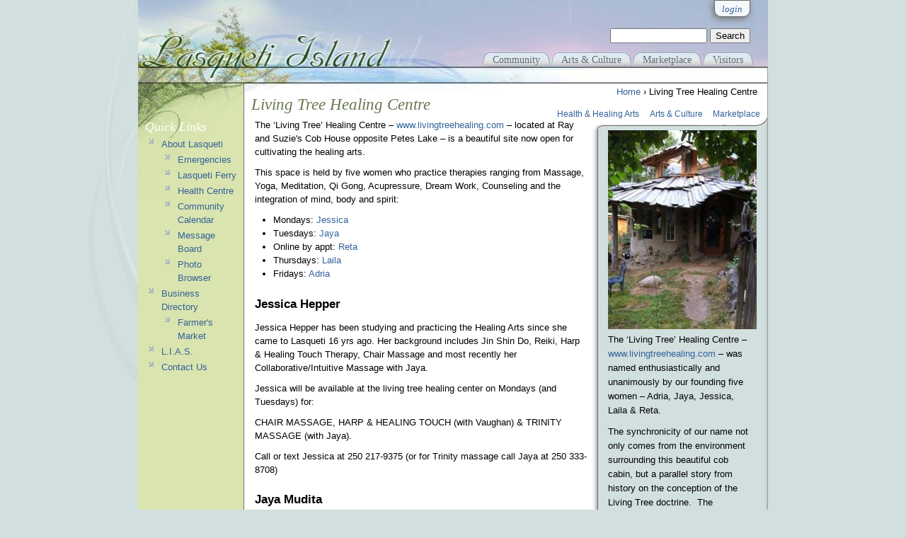

--- FILE ---
content_type: text/html; charset=utf-8
request_url: https://www.lasqueti.ca/living-tree
body_size: 7091
content:
<!DOCTYPE html PUBLIC "-//W3C//DTD XHTML 1.0 Strict//EN" "http://www.w3.org/TR/xhtml1/DTD/xhtml1-strict.dtd">
<html xmlns="http://www.w3.org/1999/xhtml" xml:lang="en" lang="en" dir="ltr">

<head>
<meta http-equiv="Content-Type" content="text/html; charset=utf-8" />
  <title>Living Tree Healing Centre | Lasqueti Island</title>
  <meta http-equiv="Content-Type" content="text/html; charset=utf-8" />
<link rel="shortcut icon" href="/sites/all/themes/lasqueti/favicon.ico" type="image/x-icon" />
  <link type="text/css" rel="stylesheet" media="all" href="/files/css/css_c10999d4bf0fcc0991f669529887694f.css" />
<link type="text/css" rel="stylesheet" media="print" href="/files/css/css_294a7505dc532965c30932ded3b33b54.css" />
<!--[if IE]>
<link type="text/css" rel="stylesheet" media="all" href="/sites/all/themes/lasqueti/css/ie.css?H" />
<![endif]-->
<!--[if lte IE 6]>
<link type="text/css" rel="stylesheet" media="all" href="/sites/all/themes/lasqueti/css/ie6.css?H" />
<![endif]-->
  <script type="text/javascript" src="/files/js/js_3f3f47d4e4d2af1459939b8f180288ae.js"></script>
<script type="text/javascript">
<!--//--><![CDATA[//><!--
jQuery.extend(Drupal.settings, { "basePath": "/", "jcarousel": { "ajaxPath": "/jcarousel/ajax/views" }, "lightbox2": { "rtl": 0, "file_path": "/(\\w\\w/)files", "default_image": "/sites/all/modules/lightbox2/images/brokenimage.jpg", "border_size": 10, "font_color": "000", "box_color": "fff", "top_position": "", "overlay_opacity": "0.8", "overlay_color": "000", "disable_close_click": 1, "resize_sequence": 0, "resize_speed": 400, "fade_in_speed": 400, "slide_down_speed": 600, "use_alt_layout": 0, "disable_resize": 0, "disable_zoom": 0, "force_show_nav": 0, "show_caption": 1, "loop_items": 0, "node_link_text": "View Image Details", "node_link_target": 0, "image_count": "Image !current of !total", "video_count": "Video !current of !total", "page_count": "Page !current of !total", "lite_press_x_close": "press \x3ca href=\"#\" onclick=\"hideLightbox(); return FALSE;\"\x3e\x3ckbd\x3ex\x3c/kbd\x3e\x3c/a\x3e to close", "download_link_text": "", "enable_login": false, "enable_contact": false, "keys_close": "c x 27", "keys_previous": "p 37", "keys_next": "n 39", "keys_zoom": "z", "keys_play_pause": "32", "display_image_size": "original", "image_node_sizes": "(\\.thumbnail)", "trigger_lightbox_classes": "", "trigger_lightbox_group_classes": "img.inline,img.ImageFrame_image,img.ImageFrame_none,img.image-img_assist_custom,img.thumbnail, img.image-thumbnail", "trigger_slideshow_classes": "", "trigger_lightframe_classes": "", "trigger_lightframe_group_classes": "", "custom_class_handler": 0, "custom_trigger_classes": "", "disable_for_gallery_lists": 1, "disable_for_acidfree_gallery_lists": true, "enable_acidfree_videos": true, "slideshow_interval": 5000, "slideshow_automatic_start": true, "slideshow_automatic_exit": true, "show_play_pause": true, "pause_on_next_click": false, "pause_on_previous_click": true, "loop_slides": false, "iframe_width": 800, "iframe_height": 400, "iframe_border": 1, "enable_video": 0 }, "spamspan": { "m": "spamspan", "u": "u", "d": "d", "h": "h", "t": "t" }, "views": { "ajax_path": [ "/views/ajax", "/views/ajax", "/views/ajax", "/views/ajax" ], "ajaxViews": [ { "view_name": "mini_gallery", "view_display_id": "node_content_1", "view_args": "3738", "view_path": "node/3738", "view_base_path": "node/3738", "view_dom_id": 1, "pager_element": 0 }, { "view_name": "mini_gallery", "view_display_id": "node_content_2", "view_args": "3738", "view_path": "node/3738", "view_base_path": "node/3738", "view_dom_id": 2, "pager_element": 0 }, { "view_name": "mini_gallery", "view_display_id": "node_content_3", "view_args": "3738", "view_path": "node/3738", "view_base_path": "node/3738", "view_dom_id": 3, "pager_element": 0 }, { "view_name": "mini_gallery", "view_display_id": "node_content_4", "view_args": "3738", "view_path": "node/3738", "view_base_path": "node/3738", "view_dom_id": 4, "pager_element": 0 } ] }, "AjaxLoad": { "css": [ "/modules/aggregator/aggregator.css", "/modules/book/book.css", "/modules/node/node.css", "/modules/system/defaults.css", "/modules/system/system.css", "/modules/system/system-menus.css", "/modules/user/user.css", "/sites/all/modules/cck/theme/content-module.css", "/sites/all/modules/ckeditor/ckeditor.css", "/sites/all/modules/ctools/css/ctools.css", "/sites/all/modules/date/date.css", "/sites/all/libraries/jquery.ui/themes/base/jquery-ui.css", "/sites/all/modules/date/date_popup/themes/datepicker.css", "/sites/all/modules/ed_classified/theme/classified.css", "/sites/all/modules/filefield/filefield.css", "/sites/all/modules/lightbox2/css/lightbox.css", "/sites/all/modules/panels/css/panels.css", "/modules/forum/forum.css", "/misc/farbtastic/farbtastic.css", "/sites/all/modules/calendar/calendar.css", "/sites/all/modules/views/css/views.css", "/sites/all/themes/zen/style.css", "/sites/all/themes/lasqueti/css/layout.css", "/sites/all/themes/lasqueti/css/html-elements.css", "/sites/all/themes/lasqueti/css/page-backgrounds.css", "/sites/all/themes/lasqueti/css/pages.css", "/sites/all/themes/lasqueti/css/block-editing.css", "/sites/all/themes/lasqueti/css/blocks.css", "/sites/all/themes/lasqueti/css/navigation.css", "/sites/all/themes/lasqueti/css/panels-styles.css", "/sites/all/themes/lasqueti/css/views-styles.css", "/sites/all/themes/lasqueti/css/nodes.css", "/sites/all/themes/lasqueti/css/comments.css", "/sites/all/themes/lasqueti/css/print.css" ], "scripts": [ "/sites/all/modules/jquery_update/replace/jquery.min.js", "/misc/drupal.js", "/sites/all/modules/ajax_load/ajax_load.js", "/sites/all/modules/lightbox2/js/auto_image_handling.js", "/sites/all/modules/lightbox2/js/lightbox.js", "/sites/all/modules/panels/js/panels.js", "/sites/all/modules/spamspan/spamspan.compressed.js", "/sites/all/modules/views/js/base.js", "/sites/all/modules/views/js/ajax_view.js" ] }, "CToolsUrlIsAjaxTrusted": { "/living-tree": true } });
//--><!]]>
</script>
</head>
<body class="page not-front not-logged-in node-type-page-layout-b page-living-tree section-living-tree one-sidebar sidebar-first">
  <div id="page-wrapper"><div id="page">
    <div id="page-inner">
      <div id="skip-link"><a href="#content">Skip to Page Content</a></div>
      <div id="header"><div id="header-inner" class="section clearfix">
          <div id="header-tools">
            <div id='account-box'>
        <div id='login-tab' class='login account-tab'>
        <span class="title"><a href="/user/login?destination=node%2F3738">login</a></span>
      <div class="login-form drop_shadow round_corners">
          <form action="/living-tree?destination=node%2F3738"  accept-charset="UTF-8" method="post" id="user-login-form">
<div><div class="form-item" id="edit-name-wrapper">
 <label for="edit-name">Username: <span class="form-required" title="This field is required.">*</span></label>
 <input type="text" maxlength="60" name="name" id="edit-name" size="15" value="" class="form-text required" />
</div>
<div class="form-item" id="edit-pass-wrapper">
 <label for="edit-pass">Password: <span class="form-required" title="This field is required.">*</span></label>
 <input type="password" name="pass" id="edit-pass"  maxlength="60"  size="15"  class="form-text required" />
</div>
<input type="submit" name="op" id="edit-submit-1" value="Log in"  class="form-submit" />
<div class="item-list"><ul><li class="first"><a href="/user/register" title="Create a new user account.">Create new account</a></li>
<li class="last"><a href="/user/password" title="Request new password via e-mail.">Request new password</a></li>
</ul></div><input type="hidden" name="form_build_id" id="form-xlKf9qlClO_8OfamvKo_riFkve_JNBizXsz0q2keNqY" value="form-xlKf9qlClO_8OfamvKo_riFkve_JNBizXsz0q2keNqY"  />
<input type="hidden" name="form_id" id="edit-user-login-block" value="user_login_block"  />

</div></form>
      </div>
    </div>
   
</div>
            <div id="search-box">
                <form action="/living-tree"  accept-charset="UTF-8" method="post" id="search-theme-form">
<div><div id="search" class="container-inline">
  <div class="form-item" id="edit-search-theme-form-1-wrapper">
 <label for="edit-search-theme-form-1">Search this site: </label>
 <input type="text" maxlength="128" name="search_theme_form" id="edit-search-theme-form-1" size="15" value="" title="Enter the terms you wish to search for." class="form-text" />
</div>
<input type="submit" name="op" id="edit-submit" value="Search"  class="form-submit" />
<input type="hidden" name="form_build_id" id="form-6Q0kz3NcbJMqXeuPSIhmMS_5J4DyyGzwCK_DVgLxYNI" value="form-6Q0kz3NcbJMqXeuPSIhmMS_5J4DyyGzwCK_DVgLxYNI"  />
<input type="hidden" name="form_id" id="edit-search-theme-form" value="search_theme_form"  />
</div>

</div></form>
            </div>         
          </div>  <!-- /#header-tools -->
                
          <div><a href="/" title="Home"><img class="spacer" src="/sites/all/themes/lasqueti/images/spacer.png" /></a></div>
          <div id='main-menu'>
            <ul class="links clearfix"><li class="menu-1255 first"><a href="/community" title="Community events, services, associations, ....">Community</a></li>
<li class="menu-1253"><a href="/culture" title="Arts, Crafts, Dance, Yoga, ...">Arts &amp; Culture</a></li>
<li class="menu-1251"><a href="/marketplace" title="Everything commerce from Artwork to Food, Barges to Yoga">Marketplace</a></li>
<li class="menu-2059 last"><a href="/island-info" title="">Visitors</a></li>
</ul>          </div>

        </div> <!-- /#header-inner -->

        <div id="secondary-menu-strip">
          <div id="secondary-menu" class="">
                      </div>
        </div>    
      </div> <!-- /#header -->


      <div id="main-wrapper"><div id="main" class="clearfix">

        <div id="content" class="column"><div id="content-inner" class="section">
        
                
            <div class="breadcrumb"><a href="/">Home</a> › Living Tree Healing Centre</div>                          <h1 class="title">Living Tree Healing Centre</h1>
                                                <div class="clearfix"></div>
                                            
            <div id="content-area">
              <div class="region region-sidebar-float column sidebar">
  <div class="top"><!-- for sliding windows top bg --></div>
  <div class="section">
      <div id="block-block-9" class="block block-block first last region-odd even region-count-1 count-2">

    <div class="content">
      <div class="group-bio">
        <div class="field-field-bio-image">
            <a href="https://www.lasqueti.ca/files/images/bios/living-tree-cabin.jpg" rel="lightbox[field_bio_image][Living Tree Healing Centre]" class="imagefield imagefield-lightbox2 imagefield-lightbox2-RightSidebar imagefield-field_bio_image imagecache imagecache-field_bio_image imagecache-RightSidebar imagecache-field_bio_image-RightSidebar"><img src="https://www.lasqueti.ca/files/imagecache/RightSidebar/images/bios/living-tree-cabin.jpg" alt="Living Tree Healing Centre" title="Living Tree Healing Centre" width="210" height="281"/></a>        </div>  
        <div class="field-field-bio">
            <p>The &lsquo;Living Tree&rsquo; Healing Centre &ndash; <a href="http://www.livingtreehealing.com">www.livingtreehealing.com</a> &ndash; was named enthusiastically and unanimously by our founding five women &ndash; Adria, Jaya, Jessica, Laila &amp; Reta.&nbsp;</p>
<p>The synchronicity of our name not only comes from the environment surrounding this beautiful cob cabin, but a parallel story from history on the conception of the Living Tree doctrine.&nbsp; The [her]story of 5 Canadian women who challenged the reading of the constitution to be &ldquo;of an organic process&rdquo;, 83 years earlier. As a result, women were formally recognized as persons under the law and a doctrine was established to ensure that society&rsquo;s principles would be interpreted and adapted to changing times; &ldquo;<em>like a living tree capable of growth and expansion within its natural limits</em>&rdquo;.</p>
<p>Thus our name was adopted with the same spirit ... to create a healing space for the whole community &#39;capable of growth and expansion within its natural limits&#39;.</p>
<p><strong>We are in our community, for our community, of our community.</strong></p>
        </div>  
      </div>
    </div>

  </div> <!-- /.block -->
  </div> <!-- /.section -->
  <div class="bottom"><!-- for sliding windows bottom bg --></div>
</div>   <!-- /.region -->
              <div id="node-3738" class="node node-type-page-layout-b build-mode-full node-full clearfix">
  
  
  
      <div class="meta">
      
              <div class="terms terms-inline"><ul class="links inline"><li class="taxonomy_term_332 first"><a href="/community/view/Health%20%2526%20Healing%20Arts" rel="tag" title="Bodywork, Massage, Physiotherapy">Health &amp; Healing Arts</a></li>
<li class="taxonomy_term_112"><a href="/culture" rel="tag" title="Uniquely Lasqueti - our art, our lifestyles, our culture">Arts &amp; Culture</a></li>
<li class="taxonomy_term_114 last"><a href="/marketplace" rel="tag" title="Business Listings in the Lasqueti Marketplace.">Marketplace</a></li>
</ul></div>
          </div>
  
  <div class="content clearfix">
        <p>The &lsquo;Living Tree&rsquo; Healing Centre &ndash; <a href="http://www.livingtreehealing.com">www.livingtreehealing.com</a> &ndash; located at Ray and Suzie&#39;s Cob House opposite Petes Lake &ndash; is a beautiful site now open for cultivating the healing arts.</p>
<p>This space is held by five women who practice therapies ranging from Massage, Yoga, Meditation, Qi Gong, Acupressure, Dream Work, Counseling and the integration of mind, body and spirit:</p>
<ul>
<li>
		Mondays: <a href="#jessica">Jessica</a></li>
<li>
		Tuesdays: <a href="#jaya">Jaya</a></li>
<li>
		Online by appt: <a href="#reta">Reta</a></li>
<li>
		Thursdays: <a href="#laila">Laila</a></li>
<li>
		Fridays: <a href="#adria">Adria</a></li>
</ul>
<h3 id="jessica">
	Jessica Hepper</h3>
<p>Jessica Hepper has been studying and practicing the Healing Arts since she came to Lasqueti 16 yrs ago. Her background includes Jin Shin Do, Reiki, Harp &amp; Healing Touch Therapy, Chair Massage and most recently her Collaborative/Intuitive Massage with Jaya.</p>
<p>Jessica will be available at the living tree healing center on Mondays (and Tuesdays) for:</p>
<p>CHAIR MASSAGE, HARP &amp; HEALING TOUCH (with Vaughan) &amp; TRINITY MASSAGE (with Jaya).</p>
<p>Call or text Jessica at 250 217-9375 (or for Trinity massage call Jaya at 250 333-8708)</p>
<h3 id="jaya">
	Jaya Mudita</h3>
<p>Jaya is a certified Yoga Teacher from Yasodarha Ashram, Certified Doula /Holistic Birth Practitioner, Art of Conscious Touch Bodyworker and Initiated Reiki Master. She will be offering the following at the center:</p>
<ul>
<li>
		massage and energy work</li>
<li>
		personalized Yoga classes for 1 or 2 person</li>
<li>
		Doula/ Mentoring through the Birthing process</li>
<li>
		Trinity Massage</li>
</ul>
<p>for more info or to book a session call 250 333 8708</p>
<h3 id="reta">
	Reta Wright</h3>
<p>Reta is a Registered Clinical Counsellor (RCC) and experienced Mental Health Counselor with a specialization in sleep medicine (RPSGT, RST), sleep disorders therapy, testing and treatment which spans 19+ years experience.</p>
<p>	Now available direct to you through Skype, phone and/or email connections, Reta provides therapeutic coaching, guidance and support for a wide range of sleep difficulties including insomnia, non-restorative sleep, nightmares, recurring dreams, circadian rhythm disorders, and more. Sleep well = Live well!</p>
<p>	Supportive, confidential, interpersonal counselling also available.&nbsp; My therapeutic style aims to partner with you, listening carefully &amp; using an integration of approaches and assessment tailored to your personality, presenting challenges and goals for change.&nbsp; I have additional training in Attachment-based theory and therapy, Jungian psychology, MARI &reg; art therapy assessment, Lifespan Integration therapy, and Dialectical Behaviour Therapy (DBT).</p>
<p>	Please see <a href="http://www.40morewinks.com" title="www.40morewinks.com">www.40morewinks.com</a> or email <span class="spamspan"><span class="u">info</span> [at] <span class="d">40morewinks [dot] com</span></span> for additional information and scheduling availability.</p>
<h3 id="laila">
	Laila Duggan</h3>
<p>Laila Duggan is a certified rebalancing bodyworker. Rebalancing is a holistic body work used to release muscular and psychological holding patterns in the body caused by physical and emotional traumas. With a strong focus on joint release and deep tissue massage this technique aims to restore harmony between body mind and heart.</p>
<p>To book a session or for more information 1 250 888 1762</p>
<h3 id="adria">
	Adria Ellis</h3>
<p>Adria will be offering Jin Shin Do&reg; Acupressure &amp; Qi Gong sessions every Friday starting November 2<sup>nd</sup>.&nbsp; She is a registered Jin Shin Do practitioner and teacher and has been practicing full time since 2004. Jin Shin Do&reg; is a healing art that combines Eastern and Western technique to balance the body and mind, restore a sense of peace and clarity and ease physical tension. A session uses the deliberate and yet gentle finger pressure along acu-points to release pain, improves a feeling of wellbeing and offers an opportunity to clear stress and dis-ease both physically and emotionally.</p>
<p>To book a session with Adria please call 1250 240 4887&nbsp; or <span class="spamspan"><span class="u">email</span> [at] <span class="d">adriaellis [dot] com</span></span> - <a href="http://www.adriaellis.com">www.adriaellis.com</a></p>
<h4>
	Important Dates at Living Tree Healing Centre</h4>
<ul>
<li>
		November 16th to December 14th<br />
		Qi gong 5 week class<br />
		9.30 am from Friday, starting November Friday the 16th to December 14th<br />
		This block of 5 classes will require an upfront contribution of $12 per class ($60 in total)<br />
		Space is limited so please register your interest ASAP <span class="spamspan"><span class="u">email</span> [at] <span class="d">adriaellis [dot] com</span></span> or 250 240 4887</li>
</ul>
<p>&nbsp;</p>
<p>See <a href="http://www.livingtreehealing.com">www.livingtreehealing.com </a>for more information<br />
	&nbsp;</p>
<p>&nbsp;</p>
  </div>

  </div> <!-- /.node -->
            </div>
        
            
        </div></div> <!-- /#content-inner, /#content -->
        
          <div class="region region-sidebar-first column sidebar"><div class="section">
  <div id="block-menu-menu-quick-links" class="block block-menu first last region-odd odd region-count-1 count-1">
      <h2 class="title">Quick Links</h2>
  
  <div class="content">
    <ul class="menu"><li class="expanded first"><a href="/island-info" title="About Lasqueti">About Lasqueti</a><ul class="menu"><li class="leaf first"><a href="/emergency" title="Who to call in an Emergency">Emergencies</a></li>
<li class="leaf"><a href="/island-info/lasqueti_ferry" title="Recent news items related to Lasqueti Ferry">Lasqueti Ferry</a></li>
<li class="leaf"><a href="/lastresort/jfc" title="The Judith Fisher Centre provides health services and a nursing clinic to Lasqueti">Health Centre</a></li>
<li class="leaf"><a href="/news/calendar" title="Community Events Calendar"><span class="tab">Community Calendar</span></a></li>
<li class="leaf"><a href="/forum" title="Community Discussion Forum / Message Board">Message Board</a></li>
<li class="leaf last"><a href="/photos" title="Community Photo Galleries">Photo Browser</a></li>
</ul></li>
<li class="expanded"><a href="/marketplace/directory" title="The Lasqueti Yellow Pages">Business Directory</a><ul class="menu"><li class="leaf first last"><a href="/marketplace/market/products" title="Fresh local produce and baked goods">Farmer&#039;s Market</a></li>
</ul></li>
<li class="collapsed"><a href="/services/lias" title="Lasqueti Internet Access Society">L.I.A.S.</a></li>
<li class="leaf last"><a href="/contact" title="Send a message to LIAS">Contact Us</a></li>
</ul>  </div>

  </div> <!-- /.block -->
</div></div> <!-- /.section, /.region -->

                  
          <div id="boxes-container">
                      </div>

      </div></div> <!-- /#main, /#main-wrapper -->
      <div id="page-close"> <!-- place holder for visual page closure image --> </div>
    </div> <!-- /#page-inner -->
    
    <div id="footer">
      
      <div class="credits">
        <a href="http://drupal.org">
          <img width="80" height="15" title="Powered by Drupal, an open source content management system" alt="Powered by Drupal, an open source content management system" src="/misc/powered-blue-80x15.png">
        </a>  
      </div>

      <div id="copyright"><img src="/sites/all/themes/lasqueti/images/divider.gif" />   
        <span class="copy">Copyright &copy; 2006 - 2026 Lasqueti Internet Access Society</span>
      </div><!-- /#copyright -->

    </div> <!-- /#footer -->
       
  </div></div> <!-- /#page, /#page-wrapper -->

  
</body>
</html>
